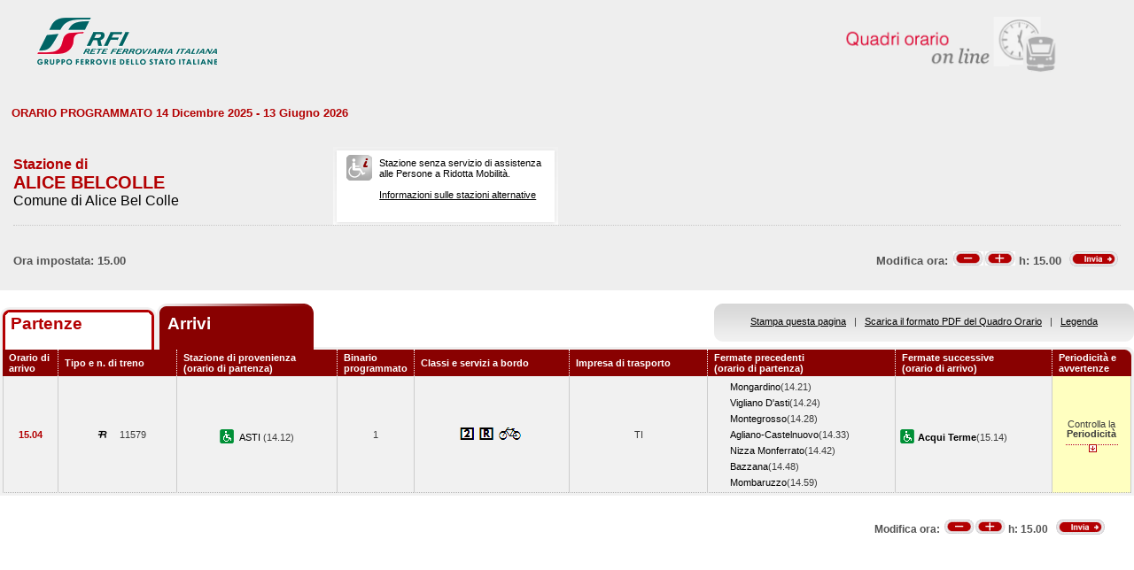

--- FILE ---
content_type: text/html; charset=utf-8
request_url: https://prm.rfi.it/qo_prm/QO_Arrivi_SiPMR.aspx?Id=394&lin=it&dalle=15.00&alle=15.59&ora=15.00&guid=adcca33d-dc1a-4065-8e03-c8efb6163a29
body_size: 28034
content:


<!DOCTYPE html PUBLIC "-//W3C//DTD XHTML 1.0 Strict//EN" "http://www.w3.org/TR/xhtml1/DTD/xhtml1-strict.dtd">
<html xmlns="http://www.w3.org/1999/xhtml" lang="it" xml:lang="it">
<head>
	<meta http-equiv="Content-Type" content="text/html; charset=UTF-8" />
	<title>Orario dei treni in arrivo nella stazione di Alice Belcolle - RFI</title>
	<link rel="stylesheet" href="css/styleQO.css" media="screen" />
	<!--[if IE 7]><link rel="stylesheet" href="css/ie7.css" media="screen" /><![endif]-->
	<!--[if IE 6]><link rel="stylesheet" href="css/ie6.css" media="screen" /><![endif]-->
	<script type="text/javascript" src="js/utility.js"></script>
	<script type="text/javascript" src="js/expandCollapseTxt.js"></script>   
</head>
<body style="min-width:960px" class="pageBody">	 
	<!-- CONTAINER -->
	<div id="container" class="content">
		<div class="hidden"><a name="top" id="top"></a>
			Metanavigazione in questa pagina:
			<ul>
				<li><a href="#navigation">Vai al menu principale</a></li>
				<li><a href="#menuNav">Vai al menu di navigazione</a></li>
				<li><a href="#qorario">Vai al quadro orario</a></li>
				<li><a href="#footerFS">Vai ai link di footer</a></li>
			</ul>
		</div>
		
		<!-- HEADER -->
        <table width="100%" cellpadding="0" cellspacing="0">
        
        
        <tr>
            <td>
                <div class="logo">
                    <div class="radio">
                        <div>
                            <img align="right" alt="Libera circolazione di persone e beni" src="images/quadri_orario2.png"></img>
                            <div class="cl">
                            </div>
                        </div>
                    </div>
                    
                        <img alt="Rete Ferroviaria Italiana" src="images/logo.gif" />
                    
                    <div class="cl">
                    </div>
                </div>
            </td>
        </tr>
        
        </table>
        <!-- /HEADER -->

		<!-- CONTENUTI -->		
		
		
		
		
		
		
		
		
		
		
		
		
		<div id="content">

			<!-- Menu di navigazione -->
			
            <!-- /Menu di navigazione -->

			<!-- Paragrafo -->		
			<div class="ContParag">
				<a name="qorario" id="qorario"></a>

                <div style="background-color:#eeeeee">
            
				<!-- Titolo -->
			    
				<div class="QOtobBoxToolsUpper">
					<div class="angBotDx">
						<div class="TopTabSxUpper">
							<div class="topLink">								
                                
    							     ORARIO PROGRAMMATO 14 Dicembre 2025 - 13 Giugno 2026
							    			
							</div>
							<div class="botLink"></div>
							<!--<div class="clearRight"></div>
							<div class="clearDiv"></div>-->
						</div>
						 <!--<div class="clearLeft"></div>-->
						<div class="clearDiv"></div>
					</div>						
				</div>
				</div>					
									
				<form name="form2" method="post" action="QO_Arrivi_SiPMR.aspx?Id=394&amp;lin=it&amp;dalle=15.00&amp;alle=15.59&amp;ora=15.00&amp;guid=adcca33d-dc1a-4065-8e03-c8efb6163a29" id="form2" class="bot">
<div>
<input type="hidden" name="__EVENTTARGET" id="__EVENTTARGET" value="" />
<input type="hidden" name="__EVENTARGUMENT" id="__EVENTARGUMENT" value="" />
<input type="hidden" name="__VIEWSTATE" id="__VIEWSTATE" value="/[base64]" />
</div>

<script type="text/javascript">
//<![CDATA[
var theForm = document.forms['form2'];
if (!theForm) {
    theForm = document.form2;
}
function __doPostBack(eventTarget, eventArgument) {
    if (!theForm.onsubmit || (theForm.onsubmit() != false)) {
        theForm.__EVENTTARGET.value = eventTarget;
        theForm.__EVENTARGUMENT.value = eventArgument;
        theForm.submit();
    }
}
//]]>
</script>


<script src="/QO_PRM/WebResource.axd?d=xLkP-_miw8SK6FRbVdXObCnh-xg1UlnnKqX5RoRGxbegP51v1VAleW1yAiCQnxtVM9GxZqFMb0vABQtyyejWszIiFgo1&amp;t=636271743501517547" type="text/javascript"></script>


<script src="/QO_PRM/ScriptResource.axd?d=_GvarljtU2FqFfiDYC-ccVeEym07TY8RgtyMimHMY-JaSnndv1DH3wuSbsGK4WD5QU8jvtlSb_W_uJGEhqPrGzJWCF2SGGAjhQVOY0w1LU2hM9ZvnR0_SgfhjI6Y_sllC55Egty0wHhyhALczn0E8xcfm7s1&amp;t=3f4a792d" type="text/javascript"></script>
<script src="/QO_PRM/ScriptResource.axd?d=nV-3Jf57vPkfYMBr_GJgjqd8fhg7GZ_vI2WvdmYMJUaVJSsRn_2SskmUZ2p-qVOOPnLwbU09_xbxZrGFr_mHWoMzOFdvmohISq8H-9VHS_TZuGmfLIGXdxO1A8mDNtucBXO-UWgboxXHKnIAWDvwOA61Mjkfl6b_5vAyw09IjxOsM8Z00&amp;t=3f4a792d" type="text/javascript"></script>
<div>

	<input type="hidden" name="__VIEWSTATEGENERATOR" id="__VIEWSTATEGENERATOR" value="84A19C88" />
	<input type="hidden" name="__EVENTVALIDATION" id="__EVENTVALIDATION" value="/wEWBwLPhtD3BQL/yYM7AsmDjosHAvmYi+wDAovP0xgCyrCn6AMC18aVmwI+HsJo8HoLMJOeYZXE/nYzBBlMLg==" />
</div>	
				
				<div id="QOtobBoxTools">
				
					<div class="tl"><div class="tr">
						<div class="bl"><div class="br">
							<div class="int">
								<div class="top">
									<div class="left">
										<div class="Sx">
											
    							                <h4>Stazione di</h4>
							                	
											<h2>ALICE BELCOLLE</h2>
											
							                        <h3>Comune di Alice Bel Colle</h3>
						                        
											
										</div>
										<div class="Dx">
											<div class="pmr">
												<div class="pmrTop">
													<div class="pmrBot">
														
														    <img src="images/ico_no_pmr_big.gif" alt="Stazione non dotata di assistenza alle Persone a Ridotta Mobilit&agrave;" />
														    
														    
							                                    <p>Stazione senza servizio di assistenza<br />alle Persone a Ridotta Mobilit&agrave;.<br /><br />
															    
															    <a href="http:\\www.rfi.it/it/stazioni/pagine-stazioni/accessibilita.html"
															    target="_blank" title="Vai alle stazioni dotate di servizio di assistenza">
															    Informazioni sulle stazioni alternative</a>
														        </p>
						                                    
													</div>
												</div>
											</div>
											<!--
											<div class="postit">
												<div class="postitTop">
													<div class="postitBot">
										         	    <span style="color:#B30002; font-weight:bold">21/01/2026</span>
														<p><a href="http://www.fsnews.it/cms/v/index.jsp?vgnextoid=d3b868ae9d50a110VgnVCM10000080a3e90aRCRD" title="Link esterno alla sezione di FSNews dedicata alle modifiche alla circolazione">Controlla qui se sono previste temporanee modifiche alla circolazione nei giorni che ti interessano</a></p>
														<p>Controlla qui se sono previste temporanee modifiche alla circolazione nei giorni che ti interessano</p>
													</div>
												</div>
											</div>
											-->
									    </div>	
									</div>									
									<div class="right" style="padding-right:5px">
										 
                                    </div>
									<div class="clearDiv"></div>
								</div>
								
								
								<div class="bot" style="height:48px">
									
									<table style="height:100%; width:100%" cellpadding="0" cellspacing="0">
									    <tr>
									        <td colspan="2" style="text-align:center">
									            
									            
									            
									            
									        </td>
									    </tr>	
									    <tr>
									        <td style="width:50%; text-align:left">
									            
					                                Ora impostata: 
				                                 15.00
									        </td>
									        <td style="width:50%; text-align:right">
									             <script type="text/javascript">
//<![CDATA[
Sys.WebForms.PageRequestManager._initialize('ScriptManager1', document.getElementById('form2'));
Sys.WebForms.PageRequestManager.getInstance()._updateControls(['tUpdatePanel1','tUpdatePanel3'], [], [], 90);
//]]>
</script>

								            
								            <!-- Sezione Modifica Ora -->
								            <table style="width:100%">
								                <tr>
								                    <td>
								                       <div id="UpdatePanel1">
	
                                                        <span id="lblOra" style="position:relative; top:-.6px">
			                                                    Modifica ora:  
		                                                    </span>  
                                                        
                                                        <input type="submit" name="btnCambiaOraMeno" value="" id="btnCambiaOraMeno" title="Indietro di 1h" style="background-image:url('images/buttonMenoSmall.gif'); background-repeat:no-repeat; 
                                                                position:relative; left:2px; background-position:center; width:34px; height:16px; 
                                                                border-style:none; background-color:Transparent;" />
		                                                <input type="submit" name="btnCambiaOraPiu" value="" id="btnCambiaOraPiu" title="Avanti di 1h" style="background-image:url('images/buttonPiuSmall.gif'); background-repeat:no-repeat; 
                                                                position:relative; background-position:center; width:34px; height:16px; 
                                                                border-style:none; background-color:Transparent;" />
		                                                <span id="Label1" style="position:relative; top:-.6px">h:</span>                                                     
                                                        <span id="lblCambiaOra" style="position:relative; top:-.6px">15.00</span>                                                                                                   		
					                                   
</div>
								                    </td>
								                    <td style="width:60px">
								                        <input type="image" name="btnOrario" id="btnOrario" title="Avvia la ricerca per ora" class="butImg" src="images/buttonInviaSmall.gif" style="height:17px;width:55px;border-width:0px;" />
                                                                                         
	                                                    
								                    
								                    </td>
								                </tr>
								            </table>									            
									        </td>
									    </tr>								
									</table>
									
								</div>
								
								
							</div>
						</div></div>
					</div></div>
				</div>		               

				<div class="TopTab">
					<div class="angBotDx">
						<!-- Tab Arrivi/Partenze -->
						<div class="TopTabSx">
						    
						    <div class="tab off">                                
                                                                                                                                                                            
                                     <a style="color: #b30002;" title="Vai all'orario dei treni in partenza dalla stazione di Alice Belcolle" href="QO_Partenze_SiPMR.aspx?Id=394&amp;lin=it&amp;dalle=15.00&amp;alle=15.59&ora=15.00&amp;guid=adcca33d-dc1a-4065-8e03-c8efb6163a29">Partenze</a>
                                                                
                            </div>
							<div class="tab on">														
							
                                <span class="ap">Arrivi&nbsp;</span>
                            							
							</div>							
							
                            
							<div class="clearLeft"></div>
						</div>
						<!-- /Tab Arrivi/Partenze -->
						<!-- Link destra -->
						<div class="TopTabDx">
						
							<div class="topLink">							
								
                                    <a href="QO_Stampa.aspx?Tipo=A&amp;id=394&amp;lin=it&amp;dalle=15.00&amp;alle=15.59" title="Vai al formato stampa" onclick="open_popup('QO_Stampa.aspx?Tipo=A&amp;id=394&amp;lin=it&amp;dalle=15.00&amp;alle=15.59', 1100, 1000, 100, 0); return false;">Stampa questa pagina</a>
                                
								&nbsp;&nbsp;|&nbsp;&nbsp;
                                
                                
                                    <a href="QO_Pdf.aspx?Tipo=A&amp;lin=it&amp;id=394" title="Scarica il PDF">Scarica il formato PDF del Quadro Orario</a>
								
                                &nbsp;&nbsp;|&nbsp;&nbsp;                                
								
								
                                    <a href="legenda.aspx?tipo=A&amp;id=394&amp;lin=it" title="Vai alla Legenda" onclick="open_popup('legenda.aspx?tipo=A&amp;id=394&amp;lin=it', 500, 700, 350, 20); return false;">Legenda</a>
                                
															
							</div>
							<div class="botLink"></div>
							<div class="clearRight"></div>
							
						</div>
						<div class="clearLeft"></div>
						<!-- /Link destra -->
					</div>						
				</div>            
				<!-- Tabella Quadro Orario -->
				<h4 class="hidden">Quadro orario dei treni in arrivo</h4>
				<div class="contTab">
					<table border="0" cellpadding="0" cellspacing="0" width="100%" class="QOtab" summary="La tabella contiene le informazioni relative ai treni in arrivo nella stazione di Alice Belcolle. Vengono riportate informazioni su l'orario, il numero del treno, la stazione di provenienza, il binario di arrivo, classi e servizi a bordo, fermate precedenti e fermate successive, periodicit&agrave; e avvertenze.">
						<thead>
							<tr class="rigatop">
								<th scope="col" style="width:5%">
								
	                                Orario di arrivo
                                 	
								</th>
								<th scope="col">
								
                                    Tipo e n. di treno
                                
								</th>
								<th scope="col">
								
	                                Stazione di provenienza
                                
								<br />
								
	                                (orario di partenza)
                                
								</th>
								<th scope="col" style="width:6%">
								
	                                Binario programmato
                                
								</th>
								<th scope="col">
								
	                                Classi e servizi a bordo
                                
								</th>
								<th scope="col">
								
	                                Impresa di trasporto
                                
								</th>
								<th scope="col">
								
	                                Fermate precedenti
                                
								<br />
								
	                                (orario di partenza)
                                
								</th>
								<th scope="col">
								
	                                Fermate successive
                                
								<br />
								
	                                (orario di arrivo)
                                								
		                        </th>
								<th scope="col" class="cellaultima">
								
	                                Periodicit&agrave; e avvertenze
                                
								</th>
							</tr>
						</thead>
						<tbody>
						    
                                        <tr>
                                    
                                    
                                                                        
								    <td class="cellauno center" style="text-align:center">
								        15.04
								    </td>		    							    								    
								    <td class="center">
								    
                                    
								        <img src="images/trn_R.gif" alt="Treno Regionale" />
								    11579
								    
								    </td>
								    <td class="center">
								        
								        <img src="images/ico_pmr.gif" alt="Stazione con servizio di assistenza alle Persone a Ridotta Mobilit&agrave;" class="ico" />
								        
							                <a href="QO_Arrivi_SiPMR.aspx?Id=454&amp;lin=it&amp;dalle=15.00&amp;alle=15.59&amp;ora=15.00&amp;guid=adcca33d-dc1a-4065-8e03-c8efb6163a29">							                    
							                
							                    ASTI 
                                                                
							                </a>
							            
							                (14.12)							       
								    </td>
								    <td class="center">
								        1 								                        
								                        
								    </td>
								    <td class="center">
									    
									
                                                <img src='IMAGES/2.gif' alt='Servizio di Seconda Classe'/>&nbsp;
                                         
                                                <img src='IMAGES/R.gif' alt='Prenotazione obbligatoria'/>&nbsp;
                                         
                                                <img src='IMAGES/bici.gif' alt='Servizio di trasporto Bici al seguito'/>&nbsp;
                                         
                                    
								    </td>
								    <td class="center">
								        TI
								        
                                    </td>                                     
								    <td>
									    
							        
                                                <span></span><a href="QO_Arrivi_SiPMR.aspx?Id=1643&amp;lin=it&amp;dalle=15.00&amp;alle=15.59&amp;ora=15.00&amp;guid=adcca33d-dc1a-4065-8e03-c8efb6163a29">Mongardino</a>(14.21)
                                            
                                                <br />
                                            
                                                <span></span><a href="QO_Arrivi_SiPMR.aspx?Id=2839&amp;lin=it&amp;dalle=15.00&amp;alle=15.59&amp;ora=15.00&amp;guid=adcca33d-dc1a-4065-8e03-c8efb6163a29">Vigliano D'asti</a>(14.24)
                                            
                                                <br />
                                            
                                                <span></span><a href="QO_Arrivi_SiPMR.aspx?Id=1676&amp;lin=it&amp;dalle=15.00&amp;alle=15.59&amp;ora=15.00&amp;guid=adcca33d-dc1a-4065-8e03-c8efb6163a29">Montegrosso</a>(14.28)
                                            
                                                <br />
                                            
                                                <span></span><a href="QO_Arrivi_SiPMR.aspx?Id=362&amp;lin=it&amp;dalle=15.00&amp;alle=15.59&amp;ora=15.00&amp;guid=adcca33d-dc1a-4065-8e03-c8efb6163a29">Agliano-Castelnuovo</a>(14.33)
                                            
                                                <br />
                                            
                                                <span></span><a href="QO_Arrivi_SiPMR.aspx?Id=1772&amp;lin=it&amp;dalle=15.00&amp;alle=15.59&amp;ora=15.00&amp;guid=adcca33d-dc1a-4065-8e03-c8efb6163a29">Nizza Monferrato</a>(14.42)
                                            
                                                <br />
                                            
                                                <span></span><a href="QO_Arrivi_SiPMR.aspx?Id=566&amp;lin=it&amp;dalle=15.00&amp;alle=15.59&amp;ora=15.00&amp;guid=adcca33d-dc1a-4065-8e03-c8efb6163a29">Bazzana</a>(14.48)
                                            
                                                <br />
                                            
                                                <span></span><a href="QO_Arrivi_SiPMR.aspx?Id=1635&amp;lin=it&amp;dalle=15.00&amp;alle=15.59&amp;ora=15.00&amp;guid=adcca33d-dc1a-4065-8e03-c8efb6163a29">Mombaruzzo</a>(14.59)
                                            		    
								        &nbsp;</td>							    
								    <td>
								        
							        
                                                <img src="images/ico_pmr.gif" alt="Stazione con servizio di assistenza alle Persone a Ridotta Mobilit&agrave;" class="ico" /><a href="QO_Arrivi_SiPMR.aspx?Id=187&amp;lin=it&amp;dalle=15.00&amp;alle=15.59&amp;ora=15.00&amp;guid=adcca33d-dc1a-4065-8e03-c8efb6163a29"><strong>Acqui Terme</strong></a>(15.14)
                                                
								        &nbsp;</td>
								        
								        
								        <td class="periodavv showPeriodicita"></td>
								        
							        </tr>
							        
							        
							        <tr>
							        
								        <td colspan="10" class="rowOpenGrey">
								    
									        <div class="contdettaglio">
										        <div class="hidden"><strong>Periodicit&agrave; e Avvertenze del Treno 11579 delle ore 15.04</strong></div>
										        <div class="dettaglio">
											        <div class="Sx">
												        
												        <h5>
												        
                                                            PeriodicitÃ    
                                                         
												        </h5>
                                                        <br />
												        
												        
                                                            <!--*NON CIRCOLA NEI GIORNI FESTIVI E SABATO<br />&nbsp;-->
                    								         *NON CIRCOLA NEI GIORNI FESTIVI E SABATO<br />&nbsp;
                                                        
											        </div>
											        <div class="Dx">
												        
											        </div>
											        <div class="clear"></div>
										        </div>
									        </div>
								        </td>
							        </tr>
                                
							
						</tbody>
					</table>
				</div>
				
				
                    <script type="text/javascript">

                        initExpandCollapseText('images/plus2.gif', 'images/minus2.gif', 'Esplodi il dettaglio', 'Comprimi il dettaglio', 'it');
			   
                    </script>   
                
				<!-- /Tabella Quadro Orario -->

				<!-- Paginazione -->
				<div class="PageNumb">
                    
                    <table style="width:100%" cellpadding="0" cellspacing="0">
                        <tr>
                            <td style="width:50%">
                            </td>
                            <td style=" text-align:right">
                                    <!-- Sezione Modifica Ora -->
				                     <table style="width:100%">
				                      <tr style="vertical-align: top">
				                            <td>
				                                 <div id="UpdatePanel3">
	
                                                        <span id="lblOraBottom" style="position:relative; top:-.6px">
                                                                Modifica ora:  
                                                            </span>  
                                                        
                                                        <input type="submit" name="btnCambiaOraMenoBottom" value="" id="btnCambiaOraMenoBottom" title="Indietro di 1h" style="background-image:url('images/buttonMenoSmall.gif'); background-repeat:no-repeat; 
                                                                position:relative; left:2px; background-position:center; width:34px; height:16px; 
                                                                border-style:none; background-color:Transparent;" />
                                                        <input type="submit" name="btnCambiaOraPiuBottom" value="" id="btnCambiaOraPiuBottom" title="Avanti di 1h" style="background-image:url('images/buttonPiuSmall.gif'); background-repeat:no-repeat; 
                                                                position:relative; background-position:center; width:34px; height:16px; 
                                                                border-style:none; background-color:Transparent;" />
                                                        <span id="Label3" style="position:relative; top:-.6px">h:</span>                                                     
                                                        <span id="lblCambiaOraBottom" style="position:relative; top:-.6px">15.00</span>                                                                                                   		
	                                                   
</div>
				                            </td>
				                            <td style="width:60px">
				                                <input type="image" name="btnOrarioBottom" id="btnOrarioBottom" title="Avvia la ricerca per ora" class="butImg" src="images/buttonInviaSmall.gif" style="height:17px;width:55px;border-width:0px;" />
                                                                                 
                                                
        				                    
				                            </td>
				                      </tr>
				                     </table>
                             </td>                            
                        </tr>
                        <tr>
                            <td style="width:50%">
                            </td>
                            <td style=" text-align:right; position:relative; top:-15px; padding-right:3px">
                                	
                            </td>
                        </tr>
                    </table>                                                       
                    
					<!--
					            <a title="Vai alla prima pagina" href="QO_Arrivi_SiPMR.aspx?Id=394&amp;pag=01&amp;start=0&amp;stop=6&amp;dalle=15.00&amp;alle=15.59">Â«</a>&nbsp;&nbsp;
					                                    
                                <a title="Vai alla pagina precedente" href="QO_Arrivi_SiPMR.aspx?Id=394&amp;pag=-1&amp;start=-6&amp;stop=-6&amp;dalle=15.00&amp;alle=15.59">â€¹</a>&nbsp;&nbsp;
                            
                                            <a title="Pagina 1" href="QO_Arrivi_SiPMR.aspx?Id=394&amp;pag=1&amp;start=0&amp;stop=1&amp;dalle=15.00&amp;alle=15.59">1</a>&nbsp;&nbsp;
                                        
					        <a title="Vai alla pagina successiva" href="QO_Arrivi_SiPMR.aspx?Id=394&amp;pag=1&amp;start=6&amp;stop=1&amp;dalle=15.00&amp;alle=15.59">â€º</a>&nbsp;&nbsp;
					    
					        <a title="Vai all'ultima pagina" href="QO_Arrivi_SiPMR.aspx?Id=394&amp;pag=1&amp;start=0&amp;stop=1&amp;dalle=15.00&amp;alle=15.59">Â»</a>
					    
                    
				</div>-->
				<!-- /Paginazione -->

			</div>
			<br />			
			

<script type="text/javascript">
//<![CDATA[
Sys.Application.initialize();
//]]>
</script>
</form>
			
			
		    </div>
		    <!-- /Paragrafo -->		
		</div>
		<!-- /CONTENUTI -->		
    </div>
	<!-- /CONTAINER -->

	<!-- FOOTER -->
	
	<!-- /FOOTER -->
</body>
</html>